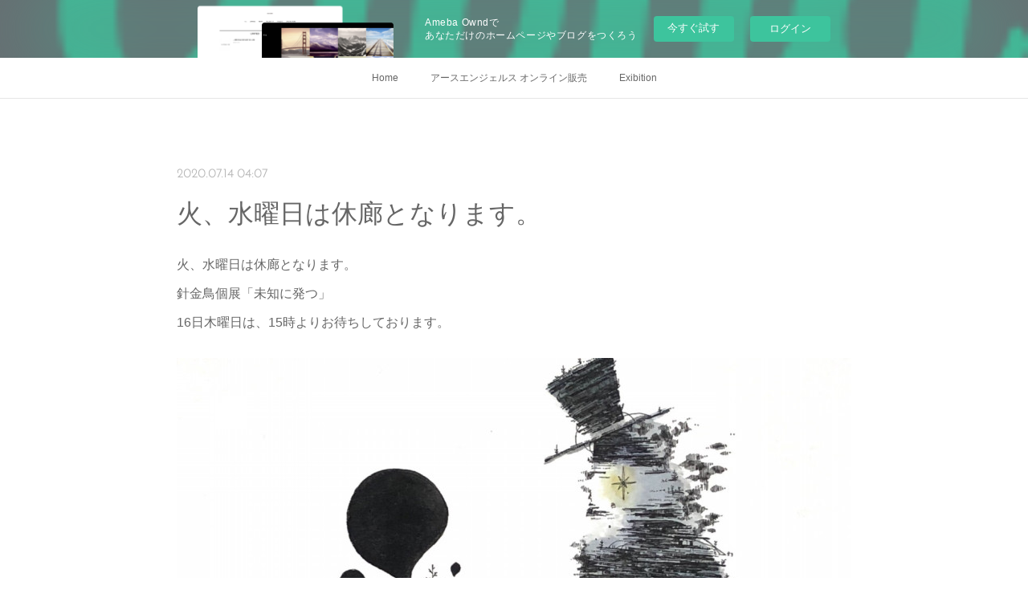

--- FILE ---
content_type: text/html; charset=utf-8
request_url: https://kosho-tsuki.theblog.me/posts/8818454
body_size: 8691
content:
<!doctype html>

            <html lang="ja" data-reactroot=""><head><meta charSet="UTF-8"/><meta http-equiv="X-UA-Compatible" content="IE=edge"/><meta name="viewport" content="width=device-width,user-scalable=no,initial-scale=1.0,minimum-scale=1.0,maximum-scale=1.0"/><title data-react-helmet="true">火、水曜日は休廊となります。  | 古書ギャラリー月 </title><link data-react-helmet="true" rel="canonical" href="https://kosho-tsuki.theblog.me/posts/8818454/"/><meta name="description" content="火、水曜日は休廊となります。針金鳥個展「未知に発つ」16日木曜日は、15時よりお待ちしております。"/><meta property="fb:app_id" content="522776621188656"/><meta property="og:url" content="http://www.koshotsuki.tokyo/posts/8818454"/><meta property="og:type" content="article"/><meta property="og:title" content="火、水曜日は休廊となります。 "/><meta property="og:description" content="火、水曜日は休廊となります。針金鳥個展「未知に発つ」16日木曜日は、15時よりお待ちしております。"/><meta property="og:image" content="https://cdn.amebaowndme.com/madrid-prd/madrid-web/images/sites/741321/90120f3bd781c3b08385ef3994272006_87caa4b5586e1efd6d03b7ca387f037a.jpg"/><meta property="og:site_name" content="古書ギャラリー月 "/><meta property="og:locale" content="ja_JP"/><meta name="twitter:card" content="summary_large_image"/><meta name="twitter:site" content="@amebaownd"/><meta name="twitter:title" content="火、水曜日は休廊となります。  | 古書ギャラリー月 "/><meta name="twitter:description" content="火、水曜日は休廊となります。針金鳥個展「未知に発つ」16日木曜日は、15時よりお待ちしております。"/><meta name="twitter:image" content="https://cdn.amebaowndme.com/madrid-prd/madrid-web/images/sites/741321/90120f3bd781c3b08385ef3994272006_87caa4b5586e1efd6d03b7ca387f037a.jpg"/><meta name="twitter:app:id:iphone" content="911640835"/><meta name="twitter:app:url:iphone" content="amebaownd://public/sites/741321/posts/8818454"/><meta name="twitter:app:id:googleplay" content="jp.co.cyberagent.madrid"/><meta name="twitter:app:url:googleplay" content="amebaownd://public/sites/741321/posts/8818454"/><meta name="twitter:app:country" content="US"/><link rel="amphtml" href="https://amp.amebaownd.com/posts/8818454"/><link rel="alternate" type="application/rss+xml" title="古書ギャラリー月 " href="http://www.koshotsuki.tokyo/rss.xml"/><link rel="alternate" type="application/atom+xml" title="古書ギャラリー月 " href="http://www.koshotsuki.tokyo/atom.xml"/><link rel="sitemap" type="application/xml" title="Sitemap" href="/sitemap.xml"/><link href="https://static.amebaowndme.com/madrid-frontend/css/user.min-a66be375c.css" rel="stylesheet" type="text/css"/><link href="https://static.amebaowndme.com/madrid-frontend/css/noblesse/index.min-a66be375c.css" rel="stylesheet" type="text/css"/><link rel="icon" href="https://cdn.amebaowndme.com/madrid-prd/madrid-web/images/sites/741321/7b950e3b43878fa938b2b145056fad9c_a6fbda79190dae25d649f06fa03337de.png?width=32&amp;height=32"/><link rel="apple-touch-icon" href="https://cdn.amebaowndme.com/madrid-prd/madrid-web/images/sites/741321/7b950e3b43878fa938b2b145056fad9c_a6fbda79190dae25d649f06fa03337de.png?width=180&amp;height=180"/><style id="site-colors" charSet="UTF-8">.u-nav-clr {
  color: #666666;
}
.u-nav-bdr-clr {
  border-color: #666666;
}
.u-nav-bg-clr {
  background-color: #ffffff;
}
.u-nav-bg-bdr-clr {
  border-color: #ffffff;
}
.u-site-clr {
  color: #ffffff;
}
.u-base-bg-clr {
  background-color: #ffffff;
}
.u-btn-clr {
  color: #ffffff;
}
.u-btn-clr:hover,
.u-btn-clr--active {
  color: rgba(255,255,255, 0.7);
}
.u-btn-clr--disabled,
.u-btn-clr:disabled {
  color: rgba(255,255,255, 0.5);
}
.u-btn-bdr-clr {
  border-color: #a3a3a3;
}
.u-btn-bdr-clr:hover,
.u-btn-bdr-clr--active {
  border-color: rgba(163,163,163, 0.7);
}
.u-btn-bdr-clr--disabled,
.u-btn-bdr-clr:disabled {
  border-color: rgba(163,163,163, 0.5);
}
.u-btn-bg-clr {
  background-color: #a3a3a3;
}
.u-btn-bg-clr:hover,
.u-btn-bg-clr--active {
  background-color: rgba(163,163,163, 0.7);
}
.u-btn-bg-clr--disabled,
.u-btn-bg-clr:disabled {
  background-color: rgba(163,163,163, 0.5);
}
.u-txt-clr {
  color: #666666;
}
.u-txt-clr--lv1 {
  color: rgba(102,102,102, 0.7);
}
.u-txt-clr--lv2 {
  color: rgba(102,102,102, 0.5);
}
.u-txt-clr--lv3 {
  color: rgba(102,102,102, 0.3);
}
.u-txt-bg-clr {
  background-color: #efefef;
}
.u-lnk-clr,
.u-clr-area a {
  color: #55BBBB;
}
.u-lnk-clr:visited,
.u-clr-area a:visited {
  color: rgba(85,187,187, 0.7);
}
.u-lnk-clr:hover,
.u-clr-area a:hover {
  color: rgba(85,187,187, 0.5);
}
.u-ttl-blk-clr {
  color: #666666;
}
.u-ttl-blk-bdr-clr {
  border-color: #666666;
}
.u-ttl-blk-bdr-clr--lv1 {
  border-color: #e0e0e0;
}
.u-bdr-clr {
  border-color: #dedede;
}
.u-acnt-bdr-clr {
  border-color: #ffffff;
}
.u-acnt-bg-clr {
  background-color: #ffffff;
}
body {
  background-color: #ffffff;
}
blockquote {
  color: rgba(102,102,102, 0.7);
  border-left-color: #dedede;
};</style><style id="user-css" charSet="UTF-8">;</style><style media="screen and (max-width: 800px)" id="user-sp-css" charSet="UTF-8">;</style><script>
              (function(i,s,o,g,r,a,m){i['GoogleAnalyticsObject']=r;i[r]=i[r]||function(){
              (i[r].q=i[r].q||[]).push(arguments)},i[r].l=1*new Date();a=s.createElement(o),
              m=s.getElementsByTagName(o)[0];a.async=1;a.src=g;m.parentNode.insertBefore(a,m)
              })(window,document,'script','//www.google-analytics.com/analytics.js','ga');
            </script></head><body id="mdrd-a66be375c" class="u-txt-clr u-base-bg-clr theme-noblesse plan-basic  "><noscript><iframe src="//www.googletagmanager.com/ns.html?id=GTM-PXK9MM" height="0" width="0" style="display:none;visibility:hidden"></iframe></noscript><script>
            (function(w,d,s,l,i){w[l]=w[l]||[];w[l].push({'gtm.start':
            new Date().getTime(),event:'gtm.js'});var f=d.getElementsByTagName(s)[0],
            j=d.createElement(s),dl=l!='dataLayer'?'&l='+l:'';j.async=true;j.src=
            '//www.googletagmanager.com/gtm.js?id='+i+dl;f.parentNode.insertBefore(j,f);
            })(window,document, 'script', 'dataLayer', 'GTM-PXK9MM');
            </script><div id="content"><div class="page" data-reactroot=""><div class="page__outer"><div class="page__inner u-base-bg-clr"><aside style="opacity:1 !important;visibility:visible !important;text-indent:0 !important;transform:none !important;display:block !important;position:static !important;padding:0 !important;overflow:visible !important;margin:0 !important"><div class="owndbarHeader  " style="opacity:1 !important;visibility:visible !important;text-indent:0 !important;transform:none !important;display:block !important;position:static !important;padding:0 !important;overflow:visible !important;margin:0 !important"></div></aside><div role="navigation" class="common-header__outer u-nav-bg-clr"><input type="checkbox" id="header-switch" class="common-header__switch"/><div class="common-header"><div class="common-header__inner js-nav-overflow-criterion"><ul class="common-header__nav common-header-nav"><li class="common-header-nav__item js-nav-item "><a target="" class="u-nav-clr" href="/">Home</a></li><li class="common-header-nav__item js-nav-item "><a target="" class="u-nav-clr" href="/pages/6134520/static">アースエンジェルス オンライン販売</a></li><li class="common-header-nav__item js-nav-item "><a target="" class="u-nav-clr" href="/pages/4121400/static">Exibition</a></li></ul></div><label class="common-header__more u-nav-bdr-clr" for="header-switch"><span class="u-nav-bdr-clr"><span class="u-nav-bdr-clr"><span class="u-nav-bdr-clr"></span></span></span></label></div></div><div class="page__main--outer"><div role="main" class="page__main page__main--blog-detail"><div class="section"><div class="blog-article-outer"><article class="blog-article u-bdr-clr"><div class="blog-article__inner"><div class="blog-article__header"><time class="blog-article__date u-txt-clr u-txt-clr--lv2 u-acnt-bdr-clr u-font" dateTime="2020-07-14T04:07:43Z">2020.07.14 04:07</time></div><div class="blog-article__body blog-body"><div class="blog-article__title blog-title"><h1 class="blog-title__text u-txt-clr">火、水曜日は休廊となります。 </h1></div><div class="blog-body__item"><div class="blog-body__text u-txt-clr u-clr-area" data-block-type="text"><div>火、水曜日は休廊となります。</div><div>針金鳥個展「未知に発つ」</div><div>16日木曜日は、15時よりお待ちしております。</div></div></div><div class="blog-body__item"><div class="img img__item--"><div><img alt=""/></div></div></div></div><div class="blog-article__footer"><div class="bloginfo"><div class="bloginfo__category bloginfo-category"><ul class="bloginfo-category__list bloginfo-category-list"><li class="bloginfo-category-list__item"><a class="u-txt-clr u-txt-clr--lv2" href="/posts/categories/3244393">個展<!-- -->(<!-- -->6<!-- -->)</a></li></ul></div></div><div class="reblog-btn-outer"><div class="reblog-btn-body"><button class="reblog-btn"><span class="reblog-btn__inner"><span class="icon icon--reblog2"></span></span></button></div></div></div></div><div class="complementary-outer complementary-outer--slot2"><div class="complementary complementary--shareButton "><div class="block-type--shareButton"><div class="share share--circle share--circle-5"><button class="share__btn--facebook share__btn share__btn--circle"><span aria-hidden="true" class="icon--facebook icon"></span></button><button class="share__btn--twitter share__btn share__btn--circle"><span aria-hidden="true" class="icon--twitter icon"></span></button><button class="share__btn--hatenabookmark share__btn share__btn--circle"><span aria-hidden="true" class="icon--hatenabookmark icon"></span></button><button class="share__btn--pocket share__btn share__btn--circle"><span aria-hidden="true" class="icon--pocket icon"></span></button><button class="share__btn--googleplus share__btn share__btn--circle"><span aria-hidden="true" class="icon--googleplus icon"></span></button></div></div></div><div class="complementary complementary--siteFollow "><div class="block-type--siteFollow"><div class="site-follow u-bdr-clr"><div class="site-follow__img"><div><img alt=""/></div></div><div class="site-follow__body"><p class="site-follow__title u-txt-clr"><span class="site-follow__title-inner ">古書ギャラリー月 </span></p><div class="site-follow__btn-outer"><button class="site-follow__btn site-follow__btn--yet"><div class="site-follow__btn-text"><span aria-hidden="true" class="site-follow__icon icon icon--plus"></span>フォロー</div></button></div></div></div></div></div><div class="complementary complementary--relatedPosts "><div class="block-type--relatedPosts"></div></div><div class="complementary complementary--postPrevNext "><div class="block-type--postPrevNext"><div class="pager pager--type1"><ul class="pager__list"><li class="pager__item pager__item--prev pager__item--bg"><a class="pager__item-inner " style="background-image:url(https://cdn.amebaowndme.com/madrid-prd/madrid-web/images/sites/741321/bce5348e66537db9ed53d840705551f9_abe874e6e091aff30b40251f7e1cf676.jpg?width=400)" href="/posts/8830037"><time class="pager__date " dateTime="2020-07-15T10:37:00Z">2020.07.15 10:37</time><div><span class="pager__description ">感染防止徹底宣言</span></div><span aria-hidden="true" class="pager__icon icon icon--disclosure-l4 "></span></a></li><li class="pager__item pager__item--next pager__item--bg"><a class="pager__item-inner " style="background-image:url(https://cdn.amebaowndme.com/madrid-prd/madrid-web/images/sites/741321/8af3185621fdeab3d913eaf9b468e1a3_c829c5f809af7047cdb5c1c657298e8e.jpg?width=400)" href="/posts/8791579"><time class="pager__date " dateTime="2020-07-12T01:13:42Z">2020.07.12 01:13</time><div><span class="pager__description ">針金鳥個展「未知に発つ」4日目</span></div><span aria-hidden="true" class="pager__icon icon icon--disclosure-r4 "></span></a></li></ul></div></div></div></div><div class="blog-article__comment"><div class="comment-list js-comment-list"><div><p class="comment-count u-txt-clr u-txt-clr--lv2"><span>0</span>コメント</p><ul><li class="comment-list__item comment-item js-comment-form"><div class="comment-item__body"><form class="comment-item__form u-bdr-clr "><div class="comment-item__form-head"><textarea type="text" id="post-comment" maxLength="1100" placeholder="コメントする..." class="comment-item__input"></textarea></div><div class="comment-item__form-foot"><p class="comment-item__count-outer"><span class="comment-item__count ">1000</span> / 1000</p><button type="submit" disabled="" class="comment-item__submit">投稿</button></div></form></div></li></ul></div></div></div><div class="pswp" tabindex="-1" role="dialog" aria-hidden="true"><div class="pswp__bg"></div><div class="pswp__scroll-wrap"><div class="pswp__container"><div class="pswp__item"></div><div class="pswp__item"></div><div class="pswp__item"></div></div><div class="pswp__ui pswp__ui--hidden"><div class="pswp__top-bar"><div class="pswp__counter"></div><button class="pswp__button pswp__button--close" title="Close (Esc)"></button><button class="pswp__button pswp__button--share" title="Share"></button><button class="pswp__button pswp__button--fs" title="Toggle fullscreen"></button><button class="pswp__button pswp__button--zoom" title="Zoom in/out"></button><div class="pswp__preloader"><div class="pswp__preloader__icn"><div class="pswp__preloader__cut"><div class="pswp__preloader__donut"></div></div></div></div></div><div class="pswp__share-modal pswp__share-modal--hidden pswp__single-tap"><div class="pswp__share-tooltip"></div></div><div class="pswp__button pswp__button--close pswp__close"><span class="pswp__close__item pswp__close"></span><span class="pswp__close__item pswp__close"></span></div><div class="pswp__bottom-bar"><button class="pswp__button pswp__button--arrow--left js-lightbox-arrow" title="Previous (arrow left)"></button><button class="pswp__button pswp__button--arrow--right js-lightbox-arrow" title="Next (arrow right)"></button></div><div class=""><div class="pswp__caption"><div class="pswp__caption"></div><div class="pswp__caption__link"><a class="js-link"></a></div></div></div></div></div></div></article></div></div></div></div><aside style="opacity:1 !important;visibility:visible !important;text-indent:0 !important;transform:none !important;display:block !important;position:static !important;padding:0 !important;overflow:visible !important;margin:0 !important"><div class="owndbar" style="opacity:1 !important;visibility:visible !important;text-indent:0 !important;transform:none !important;display:block !important;position:static !important;padding:0 !important;overflow:visible !important;margin:0 !important"></div></aside><footer role="contentinfo" class="page__footer footer" style="opacity:1 !important;visibility:visible !important;text-indent:0 !important;overflow:visible !important;position:static !important"><div class="footer__inner u-bdr-clr " style="opacity:1 !important;visibility:visible !important;text-indent:0 !important;overflow:visible !important;display:block !important;transform:none !important"><div class="footer__item u-bdr-clr" style="opacity:1 !important;visibility:visible !important;text-indent:0 !important;overflow:visible !important;display:block !important;transform:none !important"><p class="footer__copyright u-font"><small class="u-txt-clr u-txt-clr--lv2 u-font" style="color:rgba(102,102,102, 0.5) !important">Copyright © <!-- -->2026<!-- --> <!-- -->古書ギャラリー月 <!-- -->.</small></p><div class="powered-by"><a href="https://www.amebaownd.com" class="powered-by__link"><span class="powered-by__text">Powered by</span><span class="powered-by__logo">AmebaOwnd</span><span class="powered-by__text">無料でホームページをつくろう</span></a></div></div></div></footer></div></div><div class="toast"></div></div></div><img src="//sy.ameblo.jp/sync/?org=sy.theblog.me" alt="" style="display:none" width="1" height="1"/><script charSet="UTF-8">window.mdrdEnv="prd";</script><script charSet="UTF-8">window.INITIAL_STATE={"authenticate":{"authCheckCompleted":false,"isAuthorized":false},"blogPostReblogs":{},"category":{},"currentSite":{"fetching":false,"status":null,"site":{}},"shopCategory":{},"categories":{},"notifications":{},"page":{},"paginationTitle":{},"postArchives":{},"postComments":{"8818454":{"data":[],"pagination":{"total":0,"offset":0,"limit":3,"cursors":{"after":"","before":""}},"fetching":false},"submitting":false,"postStatus":null},"postDetail":{"postDetail-blogPostId:8818454":{"fetching":false,"loaded":true,"meta":{"code":200},"data":{"id":"8818454","userId":"918094","siteId":"741321","status":"publish","title":"火、水曜日は休廊となります。 ","contents":[{"type":"text","format":"html","value":"\u003Cdiv\u003E火、水曜日は休廊となります。\u003C\u002Fdiv\u003E\u003Cdiv\u003E針金鳥個展「未知に発つ」\u003C\u002Fdiv\u003E\u003Cdiv\u003E16日木曜日は、15時よりお待ちしております。\u003C\u002Fdiv\u003E"},{"type":"image","fit":true,"scale":1,"align":"","url":"https:\u002F\u002Fcdn.amebaowndme.com\u002Fmadrid-prd\u002Fmadrid-web\u002Fimages\u002Fsites\u002F741321\u002F90120f3bd781c3b08385ef3994272006_87caa4b5586e1efd6d03b7ca387f037a.jpg","link":"","width":1280,"height":1280,"target":"_blank","lightboxIndex":0}],"urlPath":"","publishedUrl":"http:\u002F\u002Fwww.koshotsuki.tokyo\u002Fposts\u002F8818454","ogpDescription":"","ogpImageUrl":"","contentFiltered":"","viewCount":0,"commentCount":0,"reblogCount":0,"prevBlogPost":{"id":"8830037","title":"感染防止徹底宣言","summary":"当ギャラリーにおきましては、お越しくださるお客様を守る為、東京都のガイドラインに沿った出来る限りのコロナ対策をさせていただいております。入口での非接触体温計による検温、非接触ボトル使用の手指アルコール消毒、使い捨て滅菌スリッパへの履き替え等、ご面倒ですがご協力をよろしくお願いいたします。換気、ソーシャルディスタンスを守る為に、ご予約は、１時間・2名様までとさせていただきます。スタッフはフェイスガードを着用させていただきます。ご来廊なされないお客様もオンライン展示を行っておりますので、是非、当ギャラリーの常設作家＊針金鳥の作品をご覧になってください。くれぐれもご無理はなさいませんように。","imageUrl":"https:\u002F\u002Fcdn.amebaowndme.com\u002Fmadrid-prd\u002Fmadrid-web\u002Fimages\u002Fsites\u002F741321\u002Fbce5348e66537db9ed53d840705551f9_abe874e6e091aff30b40251f7e1cf676.jpg","publishedAt":"2020-07-15T10:37:00Z"},"nextBlogPost":{"id":"8791579","title":"針金鳥個展「未知に発つ」4日目","summary":"本日のBGMは、プーランクでお待ちしております。@koshotsuki","imageUrl":"https:\u002F\u002Fcdn.amebaowndme.com\u002Fmadrid-prd\u002Fmadrid-web\u002Fimages\u002Fsites\u002F741321\u002F8af3185621fdeab3d913eaf9b468e1a3_c829c5f809af7047cdb5c1c657298e8e.jpg","publishedAt":"2020-07-12T01:13:42Z"},"rebloggedPost":false,"blogCategories":[{"id":"3244393","siteId":"741321","label":"個展","publishedCount":6,"createdAt":"2020-07-12T01:16:06Z","updatedAt":"2020-07-12T01:16:06Z"}],"user":{"id":"918094","nickname":"kosho-tsuki","description":"","official":false,"photoUrl":"https:\u002F\u002Fprofile-api.ameba.jp\u002Fv2\u002Fas\u002Fj3c9d48a10e34adb1fccc016cc268fddaf38ea42\u002FprofileImage?cat=300","followingCount":4,"createdAt":"2019-06-27T14:14:09Z","updatedAt":"2024-12-17T03:33:00Z"},"updateUser":{"id":"918094","nickname":"kosho-tsuki","description":"","official":false,"photoUrl":"https:\u002F\u002Fprofile-api.ameba.jp\u002Fv2\u002Fas\u002Fj3c9d48a10e34adb1fccc016cc268fddaf38ea42\u002FprofileImage?cat=300","followingCount":4,"createdAt":"2019-06-27T14:14:09Z","updatedAt":"2024-12-17T03:33:00Z"},"comments":{"pagination":{"total":0,"offset":0,"limit":3,"cursors":{"after":"","before":""}},"data":[]},"publishedAt":"2020-07-14T04:07:43Z","createdAt":"2020-07-14T04:08:42Z","updatedAt":"2020-07-14T04:08:42Z","version":1}}},"postList":{},"shopList":{},"shopItemDetail":{},"pureAd":{},"keywordSearch":{},"proxyFrame":{"loaded":false},"relatedPostList":{},"route":{"route":{"path":"\u002Fposts\u002F:blog_post_id","component":function Connect(props, context) {
        _classCallCheck(this, Connect);

        var _this = _possibleConstructorReturn(this, _Component.call(this, props, context));

        _this.version = version;
        _this.store = props.store || context.store;

        (0, _invariant2["default"])(_this.store, 'Could not find "store" in either the context or ' + ('props of "' + connectDisplayName + '". ') + 'Either wrap the root component in a <Provider>, ' + ('or explicitly pass "store" as a prop to "' + connectDisplayName + '".'));

        var storeState = _this.store.getState();
        _this.state = { storeState: storeState };
        _this.clearCache();
        return _this;
      },"route":{"id":"0","type":"blog_post_detail","idForType":"0","title":"","urlPath":"\u002Fposts\u002F:blog_post_id","isHomePage":false}},"params":{"blog_post_id":"8818454"},"location":{"pathname":"\u002Fposts\u002F8818454","search":"","hash":"","action":"POP","key":"glvn3e","query":{}}},"siteConfig":{"tagline":"","title":"古書ギャラリー月 ","copyright":"","iconUrl":"https:\u002F\u002Fcdn.amebaowndme.com\u002Fmadrid-prd\u002Fmadrid-web\u002Fimages\u002Fsites\u002F741321\u002F381a7b95cd546e3e09f04fe640a5087b_e8adc3cbf5c009b9e01a8b96df12735d.jpg","logoUrl":"https:\u002F\u002Fcdn.amebaowndme.com\u002Fmadrid-prd\u002Fmadrid-web\u002Fimages\u002Fsites\u002F741321\u002F84a50c76036da7c537299a14718c56b2_fc1cd04968df10d1786ea8e668f974fb.jpg","coverImageUrl":"https:\u002F\u002Fcdn.amebaowndme.com\u002Fmadrid-prd\u002Fmadrid-web\u002Fimages\u002Fsites\u002F741321\u002F5f098418eab3556a98506f180555b3af_c1c96abf4db4899ccae82ec7fca3a79a.jpg","homePageId":"4129154","siteId":"741321","siteCategoryIds":[1,93,95],"themeId":"3","theme":"noblesse","shopId":"","openedShop":false,"shop":{"law":{"userType":"","corporateName":"","firstName":"","lastName":"","zipCode":"","prefecture":"","address":"","telNo":"","aboutContact":"","aboutPrice":"","aboutPay":"","aboutService":"","aboutReturn":""},"privacyPolicy":{"operator":"","contact":"","collectAndUse":"","restrictionToThirdParties":"","supervision":"","disclosure":"","cookie":""}},"user":{"id":"918094","nickname":"kosho-tsuki","photoUrl":"","createdAt":"2019-06-27T14:14:09Z","updatedAt":"2024-12-17T03:33:00Z"},"commentApproval":"accept","plan":{"id":"1","name":"Free","ownd_header":false,"powered_by":false,"pure_ads":false},"verifiedType":"general","navigations":[{"title":"Home","urlPath":".\u002F","target":"_self","pageId":"4129154"},{"title":"アースエンジェルス オンライン販売","urlPath":".\u002Fpages\u002F6134520\u002Fstatic","target":"_self","pageId":"6134520"},{"title":"Exibition","urlPath":".\u002Fpages\u002F4121400\u002Fstatic","target":"_self","pageId":"4121400"}],"routings":[{"id":"0","type":"blog","idForType":"0","title":"","urlPath":"\u002Fposts\u002Fpage\u002F:page_num","isHomePage":false},{"id":"0","type":"blog_post_archive","idForType":"0","title":"","urlPath":"\u002Fposts\u002Farchives\u002F:yyyy\u002F:mm","isHomePage":false},{"id":"0","type":"blog_post_archive","idForType":"0","title":"","urlPath":"\u002Fposts\u002Farchives\u002F:yyyy\u002F:mm\u002Fpage\u002F:page_num","isHomePage":false},{"id":"0","type":"blog_post_category","idForType":"0","title":"","urlPath":"\u002Fposts\u002Fcategories\u002F:category_id","isHomePage":false},{"id":"0","type":"blog_post_category","idForType":"0","title":"","urlPath":"\u002Fposts\u002Fcategories\u002F:category_id\u002Fpage\u002F:page_num","isHomePage":false},{"id":"0","type":"author","idForType":"0","title":"","urlPath":"\u002Fauthors\u002F:user_id","isHomePage":false},{"id":"0","type":"author","idForType":"0","title":"","urlPath":"\u002Fauthors\u002F:user_id\u002Fpage\u002F:page_num","isHomePage":false},{"id":"0","type":"blog_post_category","idForType":"0","title":"","urlPath":"\u002Fposts\u002Fcategory\u002F:category_id","isHomePage":false},{"id":"0","type":"blog_post_category","idForType":"0","title":"","urlPath":"\u002Fposts\u002Fcategory\u002F:category_id\u002Fpage\u002F:page_num","isHomePage":false},{"id":"0","type":"blog_post_detail","idForType":"0","title":"","urlPath":"\u002Fposts\u002F:blog_post_id","isHomePage":false},{"id":"0","type":"keywordSearch","idForType":"0","title":"","urlPath":"\u002Fsearch\u002Fq\u002F:query","isHomePage":false},{"id":"0","type":"keywordSearch","idForType":"0","title":"","urlPath":"\u002Fsearch\u002Fq\u002F:query\u002Fpage\u002F:page_num","isHomePage":false},{"id":"6134520","type":"static","idForType":"0","title":"アースエンジェルス オンライン販売","urlPath":"\u002Fpages\u002F6134520\u002F","isHomePage":false},{"id":"6134520","type":"static","idForType":"0","title":"アースエンジェルス オンライン販売","urlPath":"\u002Fpages\u002F6134520\u002F:url_path","isHomePage":false},{"id":"4129154","type":"static","idForType":"0","title":"Home","urlPath":"\u002Fpages\u002F4129154\u002F","isHomePage":true},{"id":"4129154","type":"static","idForType":"0","title":"Home","urlPath":"\u002Fpages\u002F4129154\u002F:url_path","isHomePage":true},{"id":"4121400","type":"static","idForType":"0","title":"Exibition","urlPath":"\u002Fpages\u002F4121400\u002F","isHomePage":false},{"id":"4121400","type":"static","idForType":"0","title":"Exibition","urlPath":"\u002Fpages\u002F4121400\u002F:url_path","isHomePage":false},{"id":"3023051","type":"static","idForType":"0","title":"しずくshizuku429","urlPath":"\u002Fpages\u002F3023051\u002F","isHomePage":false},{"id":"3023051","type":"static","idForType":"0","title":"しずくshizuku429","urlPath":"\u002Fpages\u002F3023051\u002F:url_path","isHomePage":false},{"id":"3022091","type":"static","idForType":"0","title":"Map","urlPath":"\u002Fpages\u002F3022091\u002F","isHomePage":false},{"id":"3022091","type":"static","idForType":"0","title":"Map","urlPath":"\u002Fpages\u002F3022091\u002F:url_path","isHomePage":false},{"id":"3022074","type":"blog","idForType":"0","title":"Blog","urlPath":"\u002Fpages\u002F3022074\u002F","isHomePage":false},{"id":"3022074","type":"blog","idForType":"0","title":"Blog","urlPath":"\u002Fpages\u002F3022074\u002F:url_path","isHomePage":false},{"id":"4129154","type":"static","idForType":"0","title":"Home","urlPath":"\u002F","isHomePage":true}],"siteColors":{"navigationBackground":"#ffffff","navigationText":"#666666","siteTitleText":"#ffffff","background":"#ffffff","buttonBackground":"#a3a3a3","buttonText":"#ffffff","text":"#666666","link":"#55BBBB","titleBlock":"#666666","border":"#dedede","accent":"#ffffff"},"wovnioAttribute":"","useAuthorBlock":false,"twitterHashtags":"koshotsuki,koshogallerytsuki,古書月,古書Gallery月","createdAt":"2019-06-27T14:15:53Z","seoTitle":"古書 ギャラリー 月","isPreview":false,"siteCategory":[{"id":"1","label":"個人のブログやポートフォリオ"},{"id":"93","label":"写真・イラスト・アート"},{"id":"95","label":"デザイン・アート"}],"previewPost":null,"previewShopItem":null,"hasAmebaIdConnection":false,"serverTime":"2026-01-21T00:08:35Z","complementaries":{"1":{"contents":{"layout":{"rows":[{"columns":[{"blocks":[]}]}]}},"created_at":"2019-06-27T14:15:53Z","updated_at":"2019-06-27T14:29:00Z"},"2":{"contents":{"layout":{"rows":[{"columns":[{"blocks":[{"type":"shareButton","design":"circle","providers":["facebook","twitter","hatenabookmark","pocket","googleplus"]},{"type":"siteFollow","description":""},{"type":"relatedPosts","layoutType":"gridm","showHeading":true,"heading":"関連記事","limit":6},{"type":"postPrevNext","showImage":true}]}]}]}},"created_at":"2019-06-27T14:15:53Z","updated_at":"2019-06-27T14:29:00Z"},"3":{"contents":{"layout":{"rows":[{"columns":[{"blocks":[]}]}]}},"created_at":"2019-06-27T14:29:00Z","updated_at":"2019-06-27T14:29:00Z"},"4":{"contents":{"layout":{"rows":[{"columns":[{"blocks":[]}]}]}},"created_at":"2019-06-27T14:29:00Z","updated_at":"2019-06-27T14:29:00Z"},"11":{"contents":{"layout":{"rows":[{"columns":[{"blocks":[{"type":"siteFollow","description":""},{"type":"post","mode":"summary","title":"記事一覧","buttonTitle":"","limit":5,"layoutType":"sidebarm","categoryIds":"","showTitle":true,"showButton":true,"sortType":"recent"},{"type":"postsCategory","heading":"カテゴリ","showHeading":true,"showCount":true,"design":"tagcloud"},{"type":"postsArchive","heading":"アーカイブ","showHeading":true,"design":"accordion"},{"type":"keywordSearch","heading":"","showHeading":false}]}]}]}},"created_at":"2019-06-27T14:29:00Z","updated_at":"2019-06-27T14:29:00Z"}},"siteColorsCss":".u-nav-clr {\n  color: #666666;\n}\n.u-nav-bdr-clr {\n  border-color: #666666;\n}\n.u-nav-bg-clr {\n  background-color: #ffffff;\n}\n.u-nav-bg-bdr-clr {\n  border-color: #ffffff;\n}\n.u-site-clr {\n  color: #ffffff;\n}\n.u-base-bg-clr {\n  background-color: #ffffff;\n}\n.u-btn-clr {\n  color: #ffffff;\n}\n.u-btn-clr:hover,\n.u-btn-clr--active {\n  color: rgba(255,255,255, 0.7);\n}\n.u-btn-clr--disabled,\n.u-btn-clr:disabled {\n  color: rgba(255,255,255, 0.5);\n}\n.u-btn-bdr-clr {\n  border-color: #a3a3a3;\n}\n.u-btn-bdr-clr:hover,\n.u-btn-bdr-clr--active {\n  border-color: rgba(163,163,163, 0.7);\n}\n.u-btn-bdr-clr--disabled,\n.u-btn-bdr-clr:disabled {\n  border-color: rgba(163,163,163, 0.5);\n}\n.u-btn-bg-clr {\n  background-color: #a3a3a3;\n}\n.u-btn-bg-clr:hover,\n.u-btn-bg-clr--active {\n  background-color: rgba(163,163,163, 0.7);\n}\n.u-btn-bg-clr--disabled,\n.u-btn-bg-clr:disabled {\n  background-color: rgba(163,163,163, 0.5);\n}\n.u-txt-clr {\n  color: #666666;\n}\n.u-txt-clr--lv1 {\n  color: rgba(102,102,102, 0.7);\n}\n.u-txt-clr--lv2 {\n  color: rgba(102,102,102, 0.5);\n}\n.u-txt-clr--lv3 {\n  color: rgba(102,102,102, 0.3);\n}\n.u-txt-bg-clr {\n  background-color: #efefef;\n}\n.u-lnk-clr,\n.u-clr-area a {\n  color: #55BBBB;\n}\n.u-lnk-clr:visited,\n.u-clr-area a:visited {\n  color: rgba(85,187,187, 0.7);\n}\n.u-lnk-clr:hover,\n.u-clr-area a:hover {\n  color: rgba(85,187,187, 0.5);\n}\n.u-ttl-blk-clr {\n  color: #666666;\n}\n.u-ttl-blk-bdr-clr {\n  border-color: #666666;\n}\n.u-ttl-blk-bdr-clr--lv1 {\n  border-color: #e0e0e0;\n}\n.u-bdr-clr {\n  border-color: #dedede;\n}\n.u-acnt-bdr-clr {\n  border-color: #ffffff;\n}\n.u-acnt-bg-clr {\n  background-color: #ffffff;\n}\nbody {\n  background-color: #ffffff;\n}\nblockquote {\n  color: rgba(102,102,102, 0.7);\n  border-left-color: #dedede;\n}","siteFont":{"id":"16","name":"Josefin Sans"},"siteCss":"","siteSpCss":"","meta":{"Title":"火、水曜日は休廊となります。  | 古書 ギャラリー 月","Description":"火、水曜日は休廊となります。針金鳥個展「未知に発つ」16日木曜日は、15時よりお待ちしております。","Keywords":"","Noindex":false,"Nofollow":false,"CanonicalUrl":"http:\u002F\u002Fwww.koshotsuki.tokyo\u002Fposts\u002F8818454","AmpHtml":"https:\u002F\u002Famp.amebaownd.com\u002Fposts\u002F8818454","DisabledFragment":false,"OgMeta":{"Type":"article","Title":"火、水曜日は休廊となります。 ","Description":"火、水曜日は休廊となります。針金鳥個展「未知に発つ」16日木曜日は、15時よりお待ちしております。","Image":"https:\u002F\u002Fcdn.amebaowndme.com\u002Fmadrid-prd\u002Fmadrid-web\u002Fimages\u002Fsites\u002F741321\u002F90120f3bd781c3b08385ef3994272006_87caa4b5586e1efd6d03b7ca387f037a.jpg","SiteName":"古書ギャラリー月 ","Locale":"ja_JP"},"DeepLinkMeta":{"Ios":{"Url":"amebaownd:\u002F\u002Fpublic\u002Fsites\u002F741321\u002Fposts\u002F8818454","AppStoreId":"911640835","AppName":"Ameba Ownd"},"Android":{"Url":"amebaownd:\u002F\u002Fpublic\u002Fsites\u002F741321\u002Fposts\u002F8818454","AppName":"Ameba Ownd","Package":"jp.co.cyberagent.madrid"},"WebUrl":"http:\u002F\u002Fwww.koshotsuki.tokyo\u002Fposts\u002F8818454"},"TwitterCard":{"Type":"summary_large_image","Site":"@amebaownd","Creator":"","Title":"火、水曜日は休廊となります。  | 古書ギャラリー月 ","Description":"火、水曜日は休廊となります。針金鳥個展「未知に発つ」16日木曜日は、15時よりお待ちしております。","Image":"https:\u002F\u002Fcdn.amebaowndme.com\u002Fmadrid-prd\u002Fmadrid-web\u002Fimages\u002Fsites\u002F741321\u002F90120f3bd781c3b08385ef3994272006_87caa4b5586e1efd6d03b7ca387f037a.jpg"},"TwitterAppCard":{"CountryCode":"US","IPhoneAppId":"911640835","AndroidAppPackageName":"jp.co.cyberagent.madrid","CustomUrl":"amebaownd:\u002F\u002Fpublic\u002Fsites\u002F741321\u002Fposts\u002F8818454"},"SiteName":"古書ギャラリー月 ","ImageUrl":"https:\u002F\u002Fcdn.amebaowndme.com\u002Fmadrid-prd\u002Fmadrid-web\u002Fimages\u002Fsites\u002F741321\u002F90120f3bd781c3b08385ef3994272006_87caa4b5586e1efd6d03b7ca387f037a.jpg","FacebookAppId":"522776621188656","InstantArticleId":"","FaviconUrl":"https:\u002F\u002Fcdn.amebaowndme.com\u002Fmadrid-prd\u002Fmadrid-web\u002Fimages\u002Fsites\u002F741321\u002F7b950e3b43878fa938b2b145056fad9c_a6fbda79190dae25d649f06fa03337de.png?width=32&height=32","AppleTouchIconUrl":"https:\u002F\u002Fcdn.amebaowndme.com\u002Fmadrid-prd\u002Fmadrid-web\u002Fimages\u002Fsites\u002F741321\u002F7b950e3b43878fa938b2b145056fad9c_a6fbda79190dae25d649f06fa03337de.png?width=180&height=180","RssItems":[{"title":"古書ギャラリー月 ","url":"http:\u002F\u002Fwww.koshotsuki.tokyo\u002Frss.xml"}],"AtomItems":[{"title":"古書ギャラリー月 ","url":"http:\u002F\u002Fwww.koshotsuki.tokyo\u002Fatom.xml"}]},"googleConfig":{"TrackingCode":"","SiteVerificationCode":""},"lanceTrackingUrl":"\u002F\u002Fsy.ameblo.jp\u002Fsync\u002F?org=sy.theblog.me","FRM_ID_SIGNUP":"c.ownd-sites_r.ownd-sites_741321","landingPageParams":{"domain":"kosho-tsuki.theblog.me","protocol":"https","urlPath":"\u002Fposts\u002F8818454"}},"siteFollow":{},"siteServiceTokens":{},"snsFeed":{},"toastMessages":{"messages":[]},"user":{"loaded":false,"me":{}},"userSites":{"fetching":null,"sites":[]},"userSiteCategories":{}};</script><script src="https://static.amebaowndme.com/madrid-metro/js/noblesse-c961039a0e890b88fbda.js" charSet="UTF-8"></script><style charSet="UTF-8">    @font-face {
      font-family: 'Josefin Sans';
      src: url('https://static.amebaowndme.com/madrid-frontend/fonts/userfont/Josefin_Sans.woff2');
    }
    .u-font {
      font-family: "Josefin Sans", "ヒラギノ角ゴ ProN W3", "Hiragino Kaku Gothic ProN", sans-serif;
    }  </style></body></html>